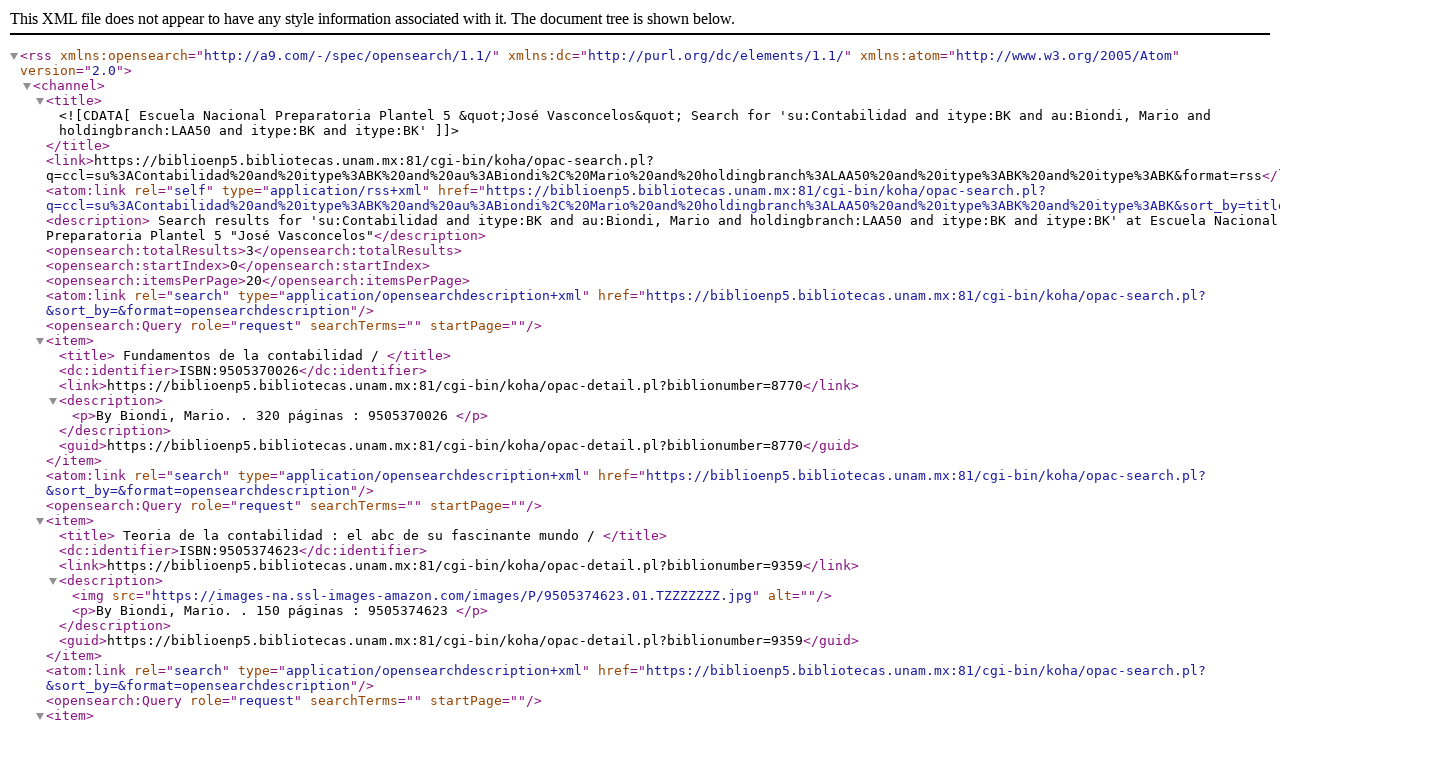

--- FILE ---
content_type: text/xml; charset=UTF-8
request_url: https://biblioenp5.bibliotecas.unam.mx:81/cgi-bin/koha/opac-search.pl?q=ccl=su%3AContabilidad%20and%20itype%3ABK%20and%20au%3ABiondi%2C%20Mario%20and%20holdingbranch%3ALAA50%20and%20itype%3ABK%20and%20itype%3ABK&format=rss
body_size: 1018
content:
<?xml version='1.0' encoding='utf-8' ?>



<rss version="2.0"
      xmlns:opensearch="http://a9.com/-/spec/opensearch/1.1/"
      xmlns:dc="http://purl.org/dc/elements/1.1/"
      xmlns:atom="http://www.w3.org/2005/Atom">
 <channel>
 <title><![CDATA[Escuela Nacional Preparatoria Plantel 5 &quot;José Vasconcelos&quot; Search for 'su:Contabilidad and itype:BK and au:Biondi, Mario and holdingbranch:LAA50 and itype:BK and itype:BK']]></title>
 <link>https://biblioenp5.bibliotecas.unam.mx:81/cgi-bin/koha/opac-search.pl?q=ccl=su%3AContabilidad%20and%20itype%3ABK%20and%20au%3ABiondi%2C%20Mario%20and%20holdingbranch%3ALAA50%20and%20itype%3ABK%20and%20itype%3ABK&amp;format=rss</link>
 <atom:link rel="self" type="application/rss+xml" href="https://biblioenp5.bibliotecas.unam.mx:81/cgi-bin/koha/opac-search.pl?q=ccl=su%3AContabilidad%20and%20itype%3ABK%20and%20au%3ABiondi%2C%20Mario%20and%20holdingbranch%3ALAA50%20and%20itype%3ABK%20and%20itype%3ABK&amp;sort_by=title_az&amp;format=atom"/>
 <description> Search results for 'su:Contabilidad and itype:BK and au:Biondi, Mario and holdingbranch:LAA50 and itype:BK and itype:BK' at Escuela Nacional Preparatoria Plantel 5 &quot;José Vasconcelos&quot;</description>
 <opensearch:totalResults>3</opensearch:totalResults>
 <opensearch:startIndex>0</opensearch:startIndex>
 
 <opensearch:itemsPerPage>20</opensearch:itemsPerPage>
 
 
 <atom:link rel="search" type="application/opensearchdescription+xml" href="https://biblioenp5.bibliotecas.unam.mx:81/cgi-bin/koha/opac-search.pl?&amp;sort_by=&amp;format=opensearchdescription"/>
 <opensearch:Query role="request" searchTerms="" startPage="" />
 <item>
 <title> Fundamentos de la contabilidad /       </title>
 <dc:identifier>ISBN:9505370026</dc:identifier>
 
 <link>https://biblioenp5.bibliotecas.unam.mx:81/cgi-bin/koha/opac-detail.pl?biblionumber=8770</link>
 
 <description>








	   <p>By Biondi, Mario. 
	   
                        . 320 páginas :
                        
                        
                         9505370026
       </p>

						</description>
 <guid>https://biblioenp5.bibliotecas.unam.mx:81/cgi-bin/koha/opac-detail.pl?biblionumber=8770</guid>
 </item>
 
 <atom:link rel="search" type="application/opensearchdescription+xml" href="https://biblioenp5.bibliotecas.unam.mx:81/cgi-bin/koha/opac-search.pl?&amp;sort_by=&amp;format=opensearchdescription"/>
 <opensearch:Query role="request" searchTerms="" startPage="" />
 <item>
 <title> Teoria de la contabilidad :   el abc de su fascinante mundo /      </title>
 <dc:identifier>ISBN:9505374623</dc:identifier>
 
 <link>https://biblioenp5.bibliotecas.unam.mx:81/cgi-bin/koha/opac-detail.pl?biblionumber=9359</link>
 
 <description>
<img src="https://images-na.ssl-images-amazon.com/images/P/9505374623.01.TZZZZZZZ.jpg" alt="" />







	   <p>By Biondi, Mario. 
	   
                        . 150 páginas :
                        
                        
                         9505374623
       </p>

						</description>
 <guid>https://biblioenp5.bibliotecas.unam.mx:81/cgi-bin/koha/opac-detail.pl?biblionumber=9359</guid>
 </item>
 
 <atom:link rel="search" type="application/opensearchdescription+xml" href="https://biblioenp5.bibliotecas.unam.mx:81/cgi-bin/koha/opac-search.pl?&amp;sort_by=&amp;format=opensearchdescription"/>
 <opensearch:Query role="request" searchTerms="" startPage="" />
 <item>
 <title> Tratado de contabilidad intermedia y superior /       </title>
 <dc:identifier>ISBN:950-537-259-0</dc:identifier>
 
 <link>https://biblioenp5.bibliotecas.unam.mx:81/cgi-bin/koha/opac-detail.pl?biblionumber=7351</link>
 
 <description>
<img src="https://images-na.ssl-images-amazon.com/images/P/9505372590.01.TZZZZZZZ.jpg" alt="" />







	   <p>By Biondi, Mario,. 
	   
                        . 880 páginas
                        
                        
                         950-537-259-0
       </p>

						</description>
 <guid>https://biblioenp5.bibliotecas.unam.mx:81/cgi-bin/koha/opac-detail.pl?biblionumber=7351</guid>
 </item>
 
 </channel>
</rss>





